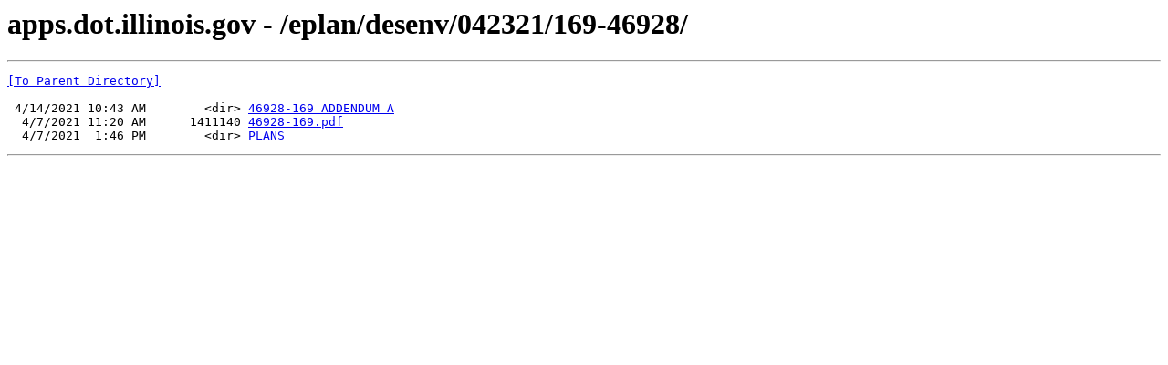

--- FILE ---
content_type: text/html; charset=UTF-8
request_url: http://apps.dot.illinois.gov/eplan/desenv/042321/169-46928/
body_size: 604
content:
<html><head><title>apps.dot.illinois.gov - /eplan/desenv/042321/169-46928/</title></head><body><H1>apps.dot.illinois.gov - /eplan/desenv/042321/169-46928/</H1><hr>

<pre><A HREF="/eplan/desenv/042321/">[To Parent Directory]</A><br><br> 4/14/2021 10:43 AM        &lt;dir&gt; <A HREF="/eplan/desenv/042321/169-46928/46928-169%20ADDENDUM%20A/">46928-169 ADDENDUM A</A><br>  4/7/2021 11:20 AM      1411140 <A HREF="/eplan/desenv/042321/169-46928/46928-169.pdf">46928-169.pdf</A><br>  4/7/2021  1:46 PM        &lt;dir&gt; <A HREF="/eplan/desenv/042321/169-46928/PLANS/">PLANS</A><br></pre><hr></body></html>